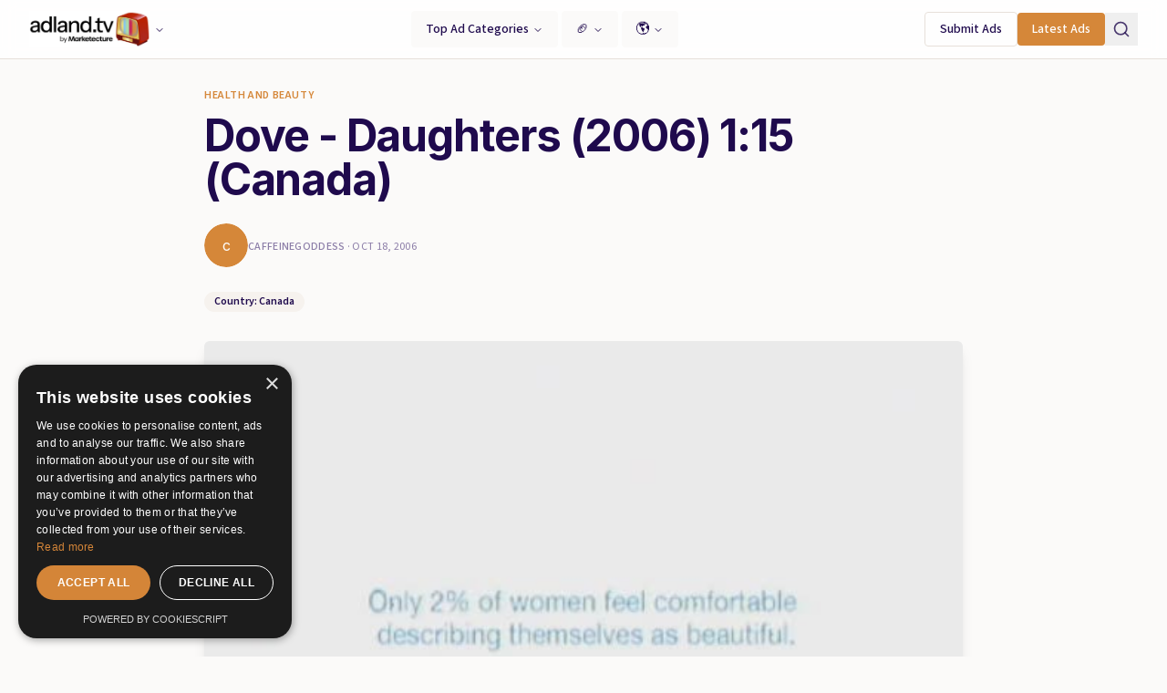

--- FILE ---
content_type: text/html; charset=utf-8
request_url: https://www.google.com/recaptcha/api2/aframe
body_size: 268
content:
<!DOCTYPE HTML><html><head><meta http-equiv="content-type" content="text/html; charset=UTF-8"></head><body><script nonce="2nIKIMQjAh9sUAFtDYm3yg">/** Anti-fraud and anti-abuse applications only. See google.com/recaptcha */ try{var clients={'sodar':'https://pagead2.googlesyndication.com/pagead/sodar?'};window.addEventListener("message",function(a){try{if(a.source===window.parent){var b=JSON.parse(a.data);var c=clients[b['id']];if(c){var d=document.createElement('img');d.src=c+b['params']+'&rc='+(localStorage.getItem("rc::a")?sessionStorage.getItem("rc::b"):"");window.document.body.appendChild(d);sessionStorage.setItem("rc::e",parseInt(sessionStorage.getItem("rc::e")||0)+1);localStorage.setItem("rc::h",'1769565308846');}}}catch(b){}});window.parent.postMessage("_grecaptcha_ready", "*");}catch(b){}</script></body></html>